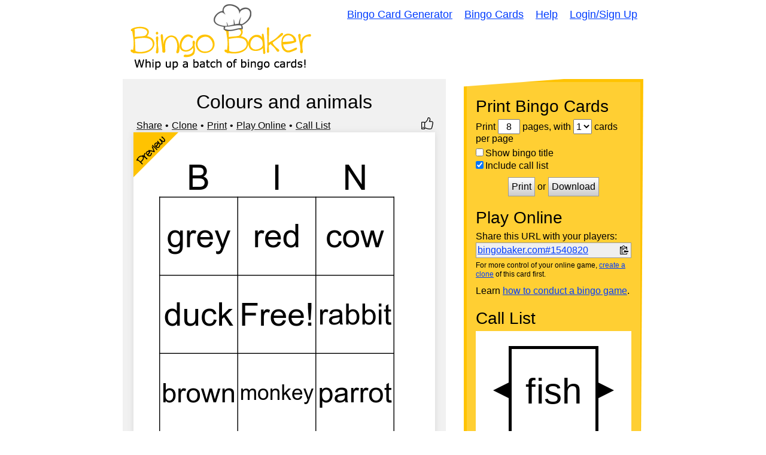

--- FILE ---
content_type: text/html; charset=utf-8
request_url: https://bingobaker.com/view/1540820
body_size: 3626
content:
<!DOCTYPE html>
<html xmlns="http://www.w3.org/1999/xhtml">
<head>
<meta http-equiv="Content-Type" content="text/html; charset=utf-8" />
<meta name="viewport" content="width=device-width, initial-scale=1">
<title>Colours and animals Bingo Card</title>
<meta name="description" content="Colours and animals bingo card with pig, bird, red, white, black, brown, grey, cow, horse and monkey" />


<link rel="icon" href="/favicon.ico"><!-- 32×32 -->
<link rel="icon" href="/.well-known/icon.svg" type="image/svg+xml">
<link rel="apple-touch-icon" href="/.well-known/apple.png"><!-- 180×180 -->
<link rel="manifest" href="/.well-known/site.webmanifest">






<link rel="stylesheet" href="/static/1760300139/CACHE/css/output.0bd5c669d346.css" type="text/css">

<meta name="google-site-verification" content="U_F6dHdF6CAhfX2AH3BpthzOHBr7YfT8U4yA-PYCQY8" />


    
    
        
        <meta property="og:site_name" content="Bingo Baker">
        <meta property="og:title" content="Colours and animals">
        <meta property="og:description" content="Colours and animals bingo card with pig, bird, red, white, black, brown, grey, cow, horse and monkey">
        <meta property="og:image" content="https://bingobaker.com/image/1540820/800/1/colours-and-animals.png">
        <meta property="og:url" content="https://bingobaker.com/view/1540820">
    

<style type="text/css">


</style>

</head>
<body>

<div id="header">
    <a href="/" id="logo"><img src="/static/1760300139/img/logo.gif" style="max-width:100%" alt="Bingo Baker - Bingo Card Maker" /></a>
    <div id="nav" role="navigation">
        <a href="/">Bingo Card Generator</a>
        <a href="/cards">Bingo Cards</a>
        <a href="/about">Help</a>
        
            <a href="/account/login">Login/Sign Up</a>
        
    </div>
</div>

<div class="wrapper">
    
<script>
var JS_PAGE = "view";
var STATS = {"size": 3, "has_free_space": true, "population": [0, 1, 2, 3, 4, 5, 6, 7, 8, 9, 10, 11, 12, 13, 14, 15, 16, 17, 18, 19, 20], "has_column_affinity": false};
var BINGO_ID = 1540820;
var LOGGED_IN = false

</script>
<div class="container reverse">
    <div>
        
        <div id="card-wrapper" class="thumbs" data-bingo-id="1540820">
            <h1 style="text-align:center">Colours and animals</h1>
            <div class="edit-options">
                
                
                
                    <div class="dot"><a id="share-link" href="#share">Share</a></div>
                
                <div class="dot"><a href="/?bingo_id=1540820">Clone</a></div>
                <div class="dot"><a class="wiggle-switch" href="#print-container">Print</a></div>
                <div class="dot"><a class="wiggle-switch" href="#play-online-container">Play Online</a></div>
                <div><a class="wiggle-switch" href="#call-list-container">Call List</a></div>
                
                    <div title="Like this card" style="margin-left:auto" class=" thumbs-up"></div>
                

            </div>

            
<div class="bingo-svg-wrapper" style="background-color:rgba(255, 255, 255, 1.0); padding:0">
    
        <img loading="lazy" src="https://bingobaker.com/image/1540820/544/1/colours-and-animals.png" width="479" height="544" alt="Colours and animals Bingo Card" />
    

    
        <div class="corner-icon">
            <svg width="75" height="75" viewBox="0 0 100 100" xmlns="http://www.w3.org/2000/svg">
                <polygon points="0,0 100,0 0,100" fill="#ffc301" />
                <text text-anchor="middle" font-family="cinnamoncake" transform="translate(45,45) rotate(-45)" x="0" y="0" font-size="24px" font-weight="bold">Preview</text>
            </svg>
        </div>
    
    
        <div class="thumbs-down-wrapper">
            <div title="Report this card" class=" thumbs-down"></div>
        </div>
    
</div>

            
            
            

            <p>This bingo card has a free space and  21 words: pig, bird, red, white, black, brown, grey, cow, horse, monkey, mouse, duck, snake, dog, rabbit, tiger, fish, chicken, parrot, butterfly and cat.</p>
            

            
        </div>
    </div>


    <div id="instructions" class="interesting">
        <div id="print-container" class="instruction-block">
            <h2>Print Bingo Cards</h2>
            <form method="post" action="/pdf/1540820" target="_blank" id="print-form">
                Print
                <input type="text" size="2" name="pages" id="pages" value="8" />
                pages, with
                <select name="grid" id="per-page">
                    <option value="1">1</option>
                    <option value="2">2</option>
                    <option value="4">4</option>
                </select> cards per page
                <label style="margin-top:5px"><input type="checkbox" name="show_name" value="1" />Show bingo title</label>
                <label><input type="checkbox" name="call_sheet" value="1" checked="checked" />Include call list</label>
                
                <div id="print-box">
                    <button name="submit" type="submit" value="Print">Print</button>
                    or
                    <button name="submit" type="submit" value="Download">Download</button>
                    <!--<p><small>(opens as a PDF in a new window)</small></p>-->
                </div>
            </form>
        </div>

        <div id="play-online-container" class="instruction-block">
            <h2>Play Online</h2>
            
                <p style="margin-bottom:0">Share this URL with your players:</p>
                <div style="display:flex; flex-wrap:wrap; align-items:center; border:1px solid #999; padding:2px; background-color:#efefef;">
                    <div style="flex:1; margin-right:5px"><a data-original="bingobaker.com#1540820" id="copy-status" style="word-break:break-all;" href="https://bingobaker.com#1540820">bingobaker.com#1540820</a></div>
                    <img style="width:18px; cursor:pointer; padding:2px; vertical-align:middle;" data-clipboard-text="https://bingobaker.com#1540820" id="copy-url" src="/static/1760300139/img/clippy.svg" />
                </div>
                <p style="font-size:12px; margin-top:5px;">For more control of your online game, <a href="/?bingo_id=1540820">create a clone</a> of this card first.</p>
                <p>Learn <a href="/instructions">how to conduct a bingo game</a>.</p>
            
        </div>

        
            <div id="call-list-container" class="instruction-block">
                <h2>Call List</h2>
                <iframe style="padding:0" src="/caller/1540820" width="100%" height="200"></iframe>
                <div class="call-list-buttons">
                    <a target="_blank" href="/caller/1540820">Full Screen</a>
                    <a target="_blank" href="/words/1540820">Print</a>
                </div>
            </div>
        

        <div id="probs" class="instruction-block">
            <h2>Probabilities</h2>
            <p>With <input type="number" min="10" value="30" step="10" id="number-of-players" style="display:inline; width:50px; border:none; border-bottom:1px solid black; text-align:center"/> players vying for a <select style="display:inline; width:100px; border:none; border-bottom:1px solid black; text-align:center" id="bingo-type"><option value="bingo">bingo</option><option value="blackout">blackout</option></select> <span id="stats-info">you'll have to call about __ items before someone wins. There's a __% chance that a lucky player would win after calling __ items.</span></p>
            <p><strong>Tip:</strong> If you want your game to last longer (on average), add more unique words/images to it.</p>
        </div>
    </div>

</div>

<div id="share-modal" class="modal-wrapper" style="display:none">
    <div class="modal" style="max-width:500px">
        <button class="modal-close">Close</button>
        <p class="modal-warning">Share Your Bingo Card</p>
        <p>You can use these URLs anywhere. Put them on your website, blog, or social media posts.</p>
        <div class="modal-inner">
            <h4>Share This Page</h4>
            <div class="share-block">
                <code>https://bingobaker.com/view/1540820</code>
                <img class="clippy" title="Copy to clipboard" data-clipboard-text="https://bingobaker.com/view/1540820" src="/static/1760300139/img/clippy.svg">
                <a target="_blank" href="https://www.addtoany.com/share#url=https%3A//bingobaker.com/view/1540820&amp;title=Colours%20and%20animals">Share</a>
            </div>

            <div style="display:flex;">
                <div style="width:50%">
                    <h4>Share <em>Play Online</em> Page</h4>
                    <div class="share-block">
                        <code>https://bingobaker.com#1540820</code>
                        <img class="clippy" title="Copy to clipboard" data-clipboard-text="https://bingobaker.com#1540820" src="/static/1760300139/img/clippy.svg">
                        <a target="_blank" href="https://www.addtoany.com/share#url=https%3A//bingobaker.com%231540820&amp;title=Colours%20and%20animals">Share</a>
                    </div>

                    <h4>Share Card Image</h4>
                    <div class="share-block">
                        <code>https://bingobaker.com/image/1540820/800/1/colours-and-animals.png</code>
                        <img class="clippy" title="Copy to clipboard" data-clipboard-text="https://bingobaker.com/image/1540820/800/1/colours-and-animals.png" src="/static/1760300139/img/clippy.svg">
                        <a target="_blank" href="https://bingobaker.com/image/1540820/800/1/colours-and-animals.png" download="true">Download</a>
                    </div>

                    <h4>Embed <em>Play Online</em> Page</h4>
                    <div class="share-block">
                        <code>&lt;iframe style=&quot;width:500px; height:500px&quot; src=&quot;https://bingobaker.com#1540820&quot;&gt;&lt;/iframe&gt;</code>
                        <img class="clippy" title="Copy to clipboard" data-clipboard-text="&lt;iframe style=&quot;width:500px; height:500px&quot; src=&quot;https://bingobaker.com#1540820&quot;&gt;&lt;/iframe&gt;" src="/static/1760300139/img/clippy.svg">
                    </div>
                </div>
                <div>
                    <div class="share-card-image">
                        <img style="max-width:100%; margin-top:-20px" src="https://bingobaker.com/image/1540820/800/1/colours-and-animals.png" />
                    </div>
                </div>
            </div>

            <p><strong>Attribution:</strong> No attribution is required. But it's certainly appreciated if you link back to Bingo Baker. Here is link code you can use:</p>
            <div class="share-block">
                <code>&lt;a href=&quot;https://bingobaker.com&quot;&gt;Bingo Cards&lt;/a&gt;</code>
                <img class="clippy" title="Copy to clipboard" data-clipboard-text="&lt;a href=&quot;https://bingobaker.com&quot;&gt;Bingo Cards&lt;/a&gt;" src="/static/1760300139/img/clippy.svg">
            </div>
        </div>
    </div>
</div>


<div style="display:none" id="thumbs-down-menu">
    <div class="thumbs-down-menu-form">
        <p>Flag this bingo card as:</p>
        <label><input name="rating" type="radio" value="2">Inappropriate</label>
        <label><input name="rating" type="radio" value="4">Low Quality</label>
        <label><input name="rating" type="radio" value="3">Duplicate</label>
        <label><input name="rating" type="radio" value="5">Other</label>
        <div class="submit-rating-wrapper">
            <button class="submit-rating" type="button">Submit</button>
        </div>
    </div>
    <div class="thumbs-down-menu-complete">
        <p>Thank you for reporting this bingo card.</p>
        <div class="submit-rating-wrapper">
            <button class="submit-rating-close" type="button">Close</button>
        </div>
    </div>
</div>

<script>
    WORKER_PATH = '/static/1760300139/js/sim.js'
</script>


</div>
<div id="footer">
    <div id="nav2">
        <a href="/">Bingo Card Generator</a>
        <a href="/cards">Bingo Cards</a>
        <a href="/about">Help</a>
        <a href="/legal">Legal</a>
        
            <a href="/account/login">Login/Sign Up</a>
        
    </div>
</div>



<script src="/static/1760300139/CACHE/js/output.fccec4bc29e5.js"></script>
<!--<script  src="/static/1760300139/js/sim.js"></script>-->





</body>
</html>
